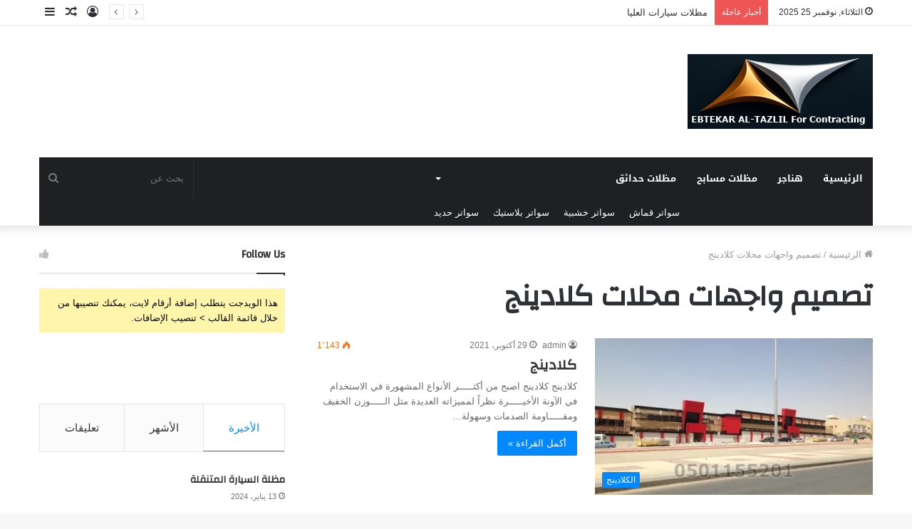

--- FILE ---
content_type: text/html; charset=UTF-8
request_url: https://eptekarsa.com/tag/%D8%AA%D8%B5%D9%85%D9%8A%D9%85-%D9%88%D8%A7%D8%AC%D9%87%D8%A7%D8%AA-%D9%85%D8%AD%D9%84%D8%A7%D8%AA-%D9%83%D9%84%D8%A7%D8%AF%D9%8A%D9%86%D8%AC/
body_size: 14300
content:
<!DOCTYPE html>
<html dir="rtl" lang="ar" class="" data-skin="light">
<head>
	<meta charset="UTF-8" />
	<link rel="profile" href="http://gmpg.org/xfn/11" />
	<meta name='robots' content='index, follow, max-image-preview:large, max-snippet:-1, max-video-preview:-1' />
	<style>img:is([sizes="auto" i], [sizes^="auto," i]) { contain-intrinsic-size: 3000px 1500px }</style>
	
	<!-- This site is optimized with the Yoast SEO plugin v26.4 - https://yoast.com/wordpress/plugins/seo/ -->
	<title>تصميم واجهات محلات كلادينج الأرشيف - مظلات سيارات ابتكار</title>
	<link rel="canonical" href="https://eptekarsa.com/tag/تصميم-واجهات-محلات-كلادينج/" />
	<meta property="og:locale" content="ar_AR" />
	<meta property="og:type" content="article" />
	<meta property="og:title" content="تصميم واجهات محلات كلادينج الأرشيف - مظلات سيارات ابتكار" />
	<meta property="og:url" content="https://eptekarsa.com/tag/تصميم-واجهات-محلات-كلادينج/" />
	<meta property="og:site_name" content="مظلات سيارات ابتكار" />
	<meta name="twitter:card" content="summary_large_image" />
	<script type="application/ld+json" class="yoast-schema-graph">{"@context":"https://schema.org","@graph":[{"@type":"CollectionPage","@id":"https://eptekarsa.com/tag/%d8%aa%d8%b5%d9%85%d9%8a%d9%85-%d9%88%d8%a7%d8%ac%d9%87%d8%a7%d8%aa-%d9%85%d8%ad%d9%84%d8%a7%d8%aa-%d9%83%d9%84%d8%a7%d8%af%d9%8a%d9%86%d8%ac/","url":"https://eptekarsa.com/tag/%d8%aa%d8%b5%d9%85%d9%8a%d9%85-%d9%88%d8%a7%d8%ac%d9%87%d8%a7%d8%aa-%d9%85%d8%ad%d9%84%d8%a7%d8%aa-%d9%83%d9%84%d8%a7%d8%af%d9%8a%d9%86%d8%ac/","name":"تصميم واجهات محلات كلادينج الأرشيف - مظلات سيارات ابتكار","isPartOf":{"@id":"https://eptekarsa.com/#website"},"primaryImageOfPage":{"@id":"https://eptekarsa.com/tag/%d8%aa%d8%b5%d9%85%d9%8a%d9%85-%d9%88%d8%a7%d8%ac%d9%87%d8%a7%d8%aa-%d9%85%d8%ad%d9%84%d8%a7%d8%aa-%d9%83%d9%84%d8%a7%d8%af%d9%8a%d9%86%d8%ac/#primaryimage"},"image":{"@id":"https://eptekarsa.com/tag/%d8%aa%d8%b5%d9%85%d9%8a%d9%85-%d9%88%d8%a7%d8%ac%d9%87%d8%a7%d8%aa-%d9%85%d8%ad%d9%84%d8%a7%d8%aa-%d9%83%d9%84%d8%a7%d8%af%d9%8a%d9%86%d8%ac/#primaryimage"},"thumbnailUrl":"https://eptekarsa.com/wp-content/uploads/2021/10/كلادينج3.webp","breadcrumb":{"@id":"https://eptekarsa.com/tag/%d8%aa%d8%b5%d9%85%d9%8a%d9%85-%d9%88%d8%a7%d8%ac%d9%87%d8%a7%d8%aa-%d9%85%d8%ad%d9%84%d8%a7%d8%aa-%d9%83%d9%84%d8%a7%d8%af%d9%8a%d9%86%d8%ac/#breadcrumb"},"inLanguage":"ar"},{"@type":"ImageObject","inLanguage":"ar","@id":"https://eptekarsa.com/tag/%d8%aa%d8%b5%d9%85%d9%8a%d9%85-%d9%88%d8%a7%d8%ac%d9%87%d8%a7%d8%aa-%d9%85%d8%ad%d9%84%d8%a7%d8%aa-%d9%83%d9%84%d8%a7%d8%af%d9%8a%d9%86%d8%ac/#primaryimage","url":"https://eptekarsa.com/wp-content/uploads/2021/10/كلادينج3.webp","contentUrl":"https://eptekarsa.com/wp-content/uploads/2021/10/كلادينج3.webp","width":650,"height":450},{"@type":"BreadcrumbList","@id":"https://eptekarsa.com/tag/%d8%aa%d8%b5%d9%85%d9%8a%d9%85-%d9%88%d8%a7%d8%ac%d9%87%d8%a7%d8%aa-%d9%85%d8%ad%d9%84%d8%a7%d8%aa-%d9%83%d9%84%d8%a7%d8%af%d9%8a%d9%86%d8%ac/#breadcrumb","itemListElement":[{"@type":"ListItem","position":1,"name":"الرئيسية","item":"https://eptekarsa.com/"},{"@type":"ListItem","position":2,"name":"تصميم واجهات محلات كلادينج"}]},{"@type":"WebSite","@id":"https://eptekarsa.com/#website","url":"https://eptekarsa.com/","name":"مظلات سيارات ابتكار","description":"","potentialAction":[{"@type":"SearchAction","target":{"@type":"EntryPoint","urlTemplate":"https://eptekarsa.com/?s={search_term_string}"},"query-input":{"@type":"PropertyValueSpecification","valueRequired":true,"valueName":"search_term_string"}}],"inLanguage":"ar"}]}</script>
	<!-- / Yoast SEO plugin. -->


<link rel='dns-prefetch' href='//fonts.googleapis.com' />
<link rel="alternate" type="application/rss+xml" title="مظلات سيارات ابتكار &laquo; الخلاصة" href="https://eptekarsa.com/feed/" />
<link rel="alternate" type="application/rss+xml" title="مظلات سيارات ابتكار &laquo; خلاصة التعليقات" href="https://eptekarsa.com/comments/feed/" />
<link rel="alternate" type="application/rss+xml" title="مظلات سيارات ابتكار &laquo; تصميم واجهات محلات كلادينج خلاصة الوسوم" href="https://eptekarsa.com/tag/%d8%aa%d8%b5%d9%85%d9%8a%d9%85-%d9%88%d8%a7%d8%ac%d9%87%d8%a7%d8%aa-%d9%85%d8%ad%d9%84%d8%a7%d8%aa-%d9%83%d9%84%d8%a7%d8%af%d9%8a%d9%86%d8%ac/feed/" />
<script type="text/javascript">
/* <![CDATA[ */
window._wpemojiSettings = {"baseUrl":"https:\/\/s.w.org\/images\/core\/emoji\/16.0.1\/72x72\/","ext":".png","svgUrl":"https:\/\/s.w.org\/images\/core\/emoji\/16.0.1\/svg\/","svgExt":".svg","source":{"concatemoji":"https:\/\/eptekarsa.com\/wp-includes\/js\/wp-emoji-release.min.js?ver=6.8.3"}};
/*! This file is auto-generated */
!function(s,n){var o,i,e;function c(e){try{var t={supportTests:e,timestamp:(new Date).valueOf()};sessionStorage.setItem(o,JSON.stringify(t))}catch(e){}}function p(e,t,n){e.clearRect(0,0,e.canvas.width,e.canvas.height),e.fillText(t,0,0);var t=new Uint32Array(e.getImageData(0,0,e.canvas.width,e.canvas.height).data),a=(e.clearRect(0,0,e.canvas.width,e.canvas.height),e.fillText(n,0,0),new Uint32Array(e.getImageData(0,0,e.canvas.width,e.canvas.height).data));return t.every(function(e,t){return e===a[t]})}function u(e,t){e.clearRect(0,0,e.canvas.width,e.canvas.height),e.fillText(t,0,0);for(var n=e.getImageData(16,16,1,1),a=0;a<n.data.length;a++)if(0!==n.data[a])return!1;return!0}function f(e,t,n,a){switch(t){case"flag":return n(e,"\ud83c\udff3\ufe0f\u200d\u26a7\ufe0f","\ud83c\udff3\ufe0f\u200b\u26a7\ufe0f")?!1:!n(e,"\ud83c\udde8\ud83c\uddf6","\ud83c\udde8\u200b\ud83c\uddf6")&&!n(e,"\ud83c\udff4\udb40\udc67\udb40\udc62\udb40\udc65\udb40\udc6e\udb40\udc67\udb40\udc7f","\ud83c\udff4\u200b\udb40\udc67\u200b\udb40\udc62\u200b\udb40\udc65\u200b\udb40\udc6e\u200b\udb40\udc67\u200b\udb40\udc7f");case"emoji":return!a(e,"\ud83e\udedf")}return!1}function g(e,t,n,a){var r="undefined"!=typeof WorkerGlobalScope&&self instanceof WorkerGlobalScope?new OffscreenCanvas(300,150):s.createElement("canvas"),o=r.getContext("2d",{willReadFrequently:!0}),i=(o.textBaseline="top",o.font="600 32px Arial",{});return e.forEach(function(e){i[e]=t(o,e,n,a)}),i}function t(e){var t=s.createElement("script");t.src=e,t.defer=!0,s.head.appendChild(t)}"undefined"!=typeof Promise&&(o="wpEmojiSettingsSupports",i=["flag","emoji"],n.supports={everything:!0,everythingExceptFlag:!0},e=new Promise(function(e){s.addEventListener("DOMContentLoaded",e,{once:!0})}),new Promise(function(t){var n=function(){try{var e=JSON.parse(sessionStorage.getItem(o));if("object"==typeof e&&"number"==typeof e.timestamp&&(new Date).valueOf()<e.timestamp+604800&&"object"==typeof e.supportTests)return e.supportTests}catch(e){}return null}();if(!n){if("undefined"!=typeof Worker&&"undefined"!=typeof OffscreenCanvas&&"undefined"!=typeof URL&&URL.createObjectURL&&"undefined"!=typeof Blob)try{var e="postMessage("+g.toString()+"("+[JSON.stringify(i),f.toString(),p.toString(),u.toString()].join(",")+"));",a=new Blob([e],{type:"text/javascript"}),r=new Worker(URL.createObjectURL(a),{name:"wpTestEmojiSupports"});return void(r.onmessage=function(e){c(n=e.data),r.terminate(),t(n)})}catch(e){}c(n=g(i,f,p,u))}t(n)}).then(function(e){for(var t in e)n.supports[t]=e[t],n.supports.everything=n.supports.everything&&n.supports[t],"flag"!==t&&(n.supports.everythingExceptFlag=n.supports.everythingExceptFlag&&n.supports[t]);n.supports.everythingExceptFlag=n.supports.everythingExceptFlag&&!n.supports.flag,n.DOMReady=!1,n.readyCallback=function(){n.DOMReady=!0}}).then(function(){return e}).then(function(){var e;n.supports.everything||(n.readyCallback(),(e=n.source||{}).concatemoji?t(e.concatemoji):e.wpemoji&&e.twemoji&&(t(e.twemoji),t(e.wpemoji)))}))}((window,document),window._wpemojiSettings);
/* ]]> */
</script>

<link rel='stylesheet' id='notosanskufiarabic-css' href='//fonts.googleapis.com/earlyaccess/notosanskufiarabic?ver=6.8.3' type='text/css' media='all' />
<style id='wp-emoji-styles-inline-css' type='text/css'>

	img.wp-smiley, img.emoji {
		display: inline !important;
		border: none !important;
		box-shadow: none !important;
		height: 1em !important;
		width: 1em !important;
		margin: 0 0.07em !important;
		vertical-align: -0.1em !important;
		background: none !important;
		padding: 0 !important;
	}
</style>
<link rel='stylesheet' id='wp-block-library-rtl-css' href='https://eptekarsa.com/wp-includes/css/dist/block-library/style-rtl.min.css?ver=6.8.3' type='text/css' media='all' />
<style id='wp-block-library-theme-inline-css' type='text/css'>
.wp-block-audio :where(figcaption){color:#555;font-size:13px;text-align:center}.is-dark-theme .wp-block-audio :where(figcaption){color:#ffffffa6}.wp-block-audio{margin:0 0 1em}.wp-block-code{border:1px solid #ccc;border-radius:4px;font-family:Menlo,Consolas,monaco,monospace;padding:.8em 1em}.wp-block-embed :where(figcaption){color:#555;font-size:13px;text-align:center}.is-dark-theme .wp-block-embed :where(figcaption){color:#ffffffa6}.wp-block-embed{margin:0 0 1em}.blocks-gallery-caption{color:#555;font-size:13px;text-align:center}.is-dark-theme .blocks-gallery-caption{color:#ffffffa6}:root :where(.wp-block-image figcaption){color:#555;font-size:13px;text-align:center}.is-dark-theme :root :where(.wp-block-image figcaption){color:#ffffffa6}.wp-block-image{margin:0 0 1em}.wp-block-pullquote{border-bottom:4px solid;border-top:4px solid;color:currentColor;margin-bottom:1.75em}.wp-block-pullquote cite,.wp-block-pullquote footer,.wp-block-pullquote__citation{color:currentColor;font-size:.8125em;font-style:normal;text-transform:uppercase}.wp-block-quote{border-left:.25em solid;margin:0 0 1.75em;padding-left:1em}.wp-block-quote cite,.wp-block-quote footer{color:currentColor;font-size:.8125em;font-style:normal;position:relative}.wp-block-quote:where(.has-text-align-right){border-left:none;border-right:.25em solid;padding-left:0;padding-right:1em}.wp-block-quote:where(.has-text-align-center){border:none;padding-left:0}.wp-block-quote.is-large,.wp-block-quote.is-style-large,.wp-block-quote:where(.is-style-plain){border:none}.wp-block-search .wp-block-search__label{font-weight:700}.wp-block-search__button{border:1px solid #ccc;padding:.375em .625em}:where(.wp-block-group.has-background){padding:1.25em 2.375em}.wp-block-separator.has-css-opacity{opacity:.4}.wp-block-separator{border:none;border-bottom:2px solid;margin-left:auto;margin-right:auto}.wp-block-separator.has-alpha-channel-opacity{opacity:1}.wp-block-separator:not(.is-style-wide):not(.is-style-dots){width:100px}.wp-block-separator.has-background:not(.is-style-dots){border-bottom:none;height:1px}.wp-block-separator.has-background:not(.is-style-wide):not(.is-style-dots){height:2px}.wp-block-table{margin:0 0 1em}.wp-block-table td,.wp-block-table th{word-break:normal}.wp-block-table :where(figcaption){color:#555;font-size:13px;text-align:center}.is-dark-theme .wp-block-table :where(figcaption){color:#ffffffa6}.wp-block-video :where(figcaption){color:#555;font-size:13px;text-align:center}.is-dark-theme .wp-block-video :where(figcaption){color:#ffffffa6}.wp-block-video{margin:0 0 1em}:root :where(.wp-block-template-part.has-background){margin-bottom:0;margin-top:0;padding:1.25em 2.375em}
</style>
<style id='classic-theme-styles-inline-css' type='text/css'>
/*! This file is auto-generated */
.wp-block-button__link{color:#fff;background-color:#32373c;border-radius:9999px;box-shadow:none;text-decoration:none;padding:calc(.667em + 2px) calc(1.333em + 2px);font-size:1.125em}.wp-block-file__button{background:#32373c;color:#fff;text-decoration:none}
</style>
<style id='global-styles-inline-css' type='text/css'>
:root{--wp--preset--aspect-ratio--square: 1;--wp--preset--aspect-ratio--4-3: 4/3;--wp--preset--aspect-ratio--3-4: 3/4;--wp--preset--aspect-ratio--3-2: 3/2;--wp--preset--aspect-ratio--2-3: 2/3;--wp--preset--aspect-ratio--16-9: 16/9;--wp--preset--aspect-ratio--9-16: 9/16;--wp--preset--color--black: #000000;--wp--preset--color--cyan-bluish-gray: #abb8c3;--wp--preset--color--white: #ffffff;--wp--preset--color--pale-pink: #f78da7;--wp--preset--color--vivid-red: #cf2e2e;--wp--preset--color--luminous-vivid-orange: #ff6900;--wp--preset--color--luminous-vivid-amber: #fcb900;--wp--preset--color--light-green-cyan: #7bdcb5;--wp--preset--color--vivid-green-cyan: #00d084;--wp--preset--color--pale-cyan-blue: #8ed1fc;--wp--preset--color--vivid-cyan-blue: #0693e3;--wp--preset--color--vivid-purple: #9b51e0;--wp--preset--gradient--vivid-cyan-blue-to-vivid-purple: linear-gradient(135deg,rgba(6,147,227,1) 0%,rgb(155,81,224) 100%);--wp--preset--gradient--light-green-cyan-to-vivid-green-cyan: linear-gradient(135deg,rgb(122,220,180) 0%,rgb(0,208,130) 100%);--wp--preset--gradient--luminous-vivid-amber-to-luminous-vivid-orange: linear-gradient(135deg,rgba(252,185,0,1) 0%,rgba(255,105,0,1) 100%);--wp--preset--gradient--luminous-vivid-orange-to-vivid-red: linear-gradient(135deg,rgba(255,105,0,1) 0%,rgb(207,46,46) 100%);--wp--preset--gradient--very-light-gray-to-cyan-bluish-gray: linear-gradient(135deg,rgb(238,238,238) 0%,rgb(169,184,195) 100%);--wp--preset--gradient--cool-to-warm-spectrum: linear-gradient(135deg,rgb(74,234,220) 0%,rgb(151,120,209) 20%,rgb(207,42,186) 40%,rgb(238,44,130) 60%,rgb(251,105,98) 80%,rgb(254,248,76) 100%);--wp--preset--gradient--blush-light-purple: linear-gradient(135deg,rgb(255,206,236) 0%,rgb(152,150,240) 100%);--wp--preset--gradient--blush-bordeaux: linear-gradient(135deg,rgb(254,205,165) 0%,rgb(254,45,45) 50%,rgb(107,0,62) 100%);--wp--preset--gradient--luminous-dusk: linear-gradient(135deg,rgb(255,203,112) 0%,rgb(199,81,192) 50%,rgb(65,88,208) 100%);--wp--preset--gradient--pale-ocean: linear-gradient(135deg,rgb(255,245,203) 0%,rgb(182,227,212) 50%,rgb(51,167,181) 100%);--wp--preset--gradient--electric-grass: linear-gradient(135deg,rgb(202,248,128) 0%,rgb(113,206,126) 100%);--wp--preset--gradient--midnight: linear-gradient(135deg,rgb(2,3,129) 0%,rgb(40,116,252) 100%);--wp--preset--font-size--small: 13px;--wp--preset--font-size--medium: 20px;--wp--preset--font-size--large: 36px;--wp--preset--font-size--x-large: 42px;--wp--preset--spacing--20: 0.44rem;--wp--preset--spacing--30: 0.67rem;--wp--preset--spacing--40: 1rem;--wp--preset--spacing--50: 1.5rem;--wp--preset--spacing--60: 2.25rem;--wp--preset--spacing--70: 3.38rem;--wp--preset--spacing--80: 5.06rem;--wp--preset--shadow--natural: 6px 6px 9px rgba(0, 0, 0, 0.2);--wp--preset--shadow--deep: 12px 12px 50px rgba(0, 0, 0, 0.4);--wp--preset--shadow--sharp: 6px 6px 0px rgba(0, 0, 0, 0.2);--wp--preset--shadow--outlined: 6px 6px 0px -3px rgba(255, 255, 255, 1), 6px 6px rgba(0, 0, 0, 1);--wp--preset--shadow--crisp: 6px 6px 0px rgba(0, 0, 0, 1);}:where(.is-layout-flex){gap: 0.5em;}:where(.is-layout-grid){gap: 0.5em;}body .is-layout-flex{display: flex;}.is-layout-flex{flex-wrap: wrap;align-items: center;}.is-layout-flex > :is(*, div){margin: 0;}body .is-layout-grid{display: grid;}.is-layout-grid > :is(*, div){margin: 0;}:where(.wp-block-columns.is-layout-flex){gap: 2em;}:where(.wp-block-columns.is-layout-grid){gap: 2em;}:where(.wp-block-post-template.is-layout-flex){gap: 1.25em;}:where(.wp-block-post-template.is-layout-grid){gap: 1.25em;}.has-black-color{color: var(--wp--preset--color--black) !important;}.has-cyan-bluish-gray-color{color: var(--wp--preset--color--cyan-bluish-gray) !important;}.has-white-color{color: var(--wp--preset--color--white) !important;}.has-pale-pink-color{color: var(--wp--preset--color--pale-pink) !important;}.has-vivid-red-color{color: var(--wp--preset--color--vivid-red) !important;}.has-luminous-vivid-orange-color{color: var(--wp--preset--color--luminous-vivid-orange) !important;}.has-luminous-vivid-amber-color{color: var(--wp--preset--color--luminous-vivid-amber) !important;}.has-light-green-cyan-color{color: var(--wp--preset--color--light-green-cyan) !important;}.has-vivid-green-cyan-color{color: var(--wp--preset--color--vivid-green-cyan) !important;}.has-pale-cyan-blue-color{color: var(--wp--preset--color--pale-cyan-blue) !important;}.has-vivid-cyan-blue-color{color: var(--wp--preset--color--vivid-cyan-blue) !important;}.has-vivid-purple-color{color: var(--wp--preset--color--vivid-purple) !important;}.has-black-background-color{background-color: var(--wp--preset--color--black) !important;}.has-cyan-bluish-gray-background-color{background-color: var(--wp--preset--color--cyan-bluish-gray) !important;}.has-white-background-color{background-color: var(--wp--preset--color--white) !important;}.has-pale-pink-background-color{background-color: var(--wp--preset--color--pale-pink) !important;}.has-vivid-red-background-color{background-color: var(--wp--preset--color--vivid-red) !important;}.has-luminous-vivid-orange-background-color{background-color: var(--wp--preset--color--luminous-vivid-orange) !important;}.has-luminous-vivid-amber-background-color{background-color: var(--wp--preset--color--luminous-vivid-amber) !important;}.has-light-green-cyan-background-color{background-color: var(--wp--preset--color--light-green-cyan) !important;}.has-vivid-green-cyan-background-color{background-color: var(--wp--preset--color--vivid-green-cyan) !important;}.has-pale-cyan-blue-background-color{background-color: var(--wp--preset--color--pale-cyan-blue) !important;}.has-vivid-cyan-blue-background-color{background-color: var(--wp--preset--color--vivid-cyan-blue) !important;}.has-vivid-purple-background-color{background-color: var(--wp--preset--color--vivid-purple) !important;}.has-black-border-color{border-color: var(--wp--preset--color--black) !important;}.has-cyan-bluish-gray-border-color{border-color: var(--wp--preset--color--cyan-bluish-gray) !important;}.has-white-border-color{border-color: var(--wp--preset--color--white) !important;}.has-pale-pink-border-color{border-color: var(--wp--preset--color--pale-pink) !important;}.has-vivid-red-border-color{border-color: var(--wp--preset--color--vivid-red) !important;}.has-luminous-vivid-orange-border-color{border-color: var(--wp--preset--color--luminous-vivid-orange) !important;}.has-luminous-vivid-amber-border-color{border-color: var(--wp--preset--color--luminous-vivid-amber) !important;}.has-light-green-cyan-border-color{border-color: var(--wp--preset--color--light-green-cyan) !important;}.has-vivid-green-cyan-border-color{border-color: var(--wp--preset--color--vivid-green-cyan) !important;}.has-pale-cyan-blue-border-color{border-color: var(--wp--preset--color--pale-cyan-blue) !important;}.has-vivid-cyan-blue-border-color{border-color: var(--wp--preset--color--vivid-cyan-blue) !important;}.has-vivid-purple-border-color{border-color: var(--wp--preset--color--vivid-purple) !important;}.has-vivid-cyan-blue-to-vivid-purple-gradient-background{background: var(--wp--preset--gradient--vivid-cyan-blue-to-vivid-purple) !important;}.has-light-green-cyan-to-vivid-green-cyan-gradient-background{background: var(--wp--preset--gradient--light-green-cyan-to-vivid-green-cyan) !important;}.has-luminous-vivid-amber-to-luminous-vivid-orange-gradient-background{background: var(--wp--preset--gradient--luminous-vivid-amber-to-luminous-vivid-orange) !important;}.has-luminous-vivid-orange-to-vivid-red-gradient-background{background: var(--wp--preset--gradient--luminous-vivid-orange-to-vivid-red) !important;}.has-very-light-gray-to-cyan-bluish-gray-gradient-background{background: var(--wp--preset--gradient--very-light-gray-to-cyan-bluish-gray) !important;}.has-cool-to-warm-spectrum-gradient-background{background: var(--wp--preset--gradient--cool-to-warm-spectrum) !important;}.has-blush-light-purple-gradient-background{background: var(--wp--preset--gradient--blush-light-purple) !important;}.has-blush-bordeaux-gradient-background{background: var(--wp--preset--gradient--blush-bordeaux) !important;}.has-luminous-dusk-gradient-background{background: var(--wp--preset--gradient--luminous-dusk) !important;}.has-pale-ocean-gradient-background{background: var(--wp--preset--gradient--pale-ocean) !important;}.has-electric-grass-gradient-background{background: var(--wp--preset--gradient--electric-grass) !important;}.has-midnight-gradient-background{background: var(--wp--preset--gradient--midnight) !important;}.has-small-font-size{font-size: var(--wp--preset--font-size--small) !important;}.has-medium-font-size{font-size: var(--wp--preset--font-size--medium) !important;}.has-large-font-size{font-size: var(--wp--preset--font-size--large) !important;}.has-x-large-font-size{font-size: var(--wp--preset--font-size--x-large) !important;}
:where(.wp-block-post-template.is-layout-flex){gap: 1.25em;}:where(.wp-block-post-template.is-layout-grid){gap: 1.25em;}
:where(.wp-block-columns.is-layout-flex){gap: 2em;}:where(.wp-block-columns.is-layout-grid){gap: 2em;}
:root :where(.wp-block-pullquote){font-size: 1.5em;line-height: 1.6;}
</style>
<link rel='stylesheet' id='tie-css-base-css' href='https://eptekarsa.com/wp-content/themes/jannah/assets/css/base.min.css?ver=5.1.0' type='text/css' media='all' />
<link rel='stylesheet' id='tie-css-styles-css' href='https://eptekarsa.com/wp-content/themes/jannah/assets/css/style.min.css?ver=5.1.0' type='text/css' media='all' />
<link rel='stylesheet' id='tie-css-widgets-css' href='https://eptekarsa.com/wp-content/themes/jannah/assets/css/widgets.min.css?ver=5.1.0' type='text/css' media='all' />
<link rel='stylesheet' id='tie-css-helpers-css' href='https://eptekarsa.com/wp-content/themes/jannah/assets/css/helpers.min.css?ver=5.1.0' type='text/css' media='all' />
<link rel='stylesheet' id='tie-fontawesome5-css' href='https://eptekarsa.com/wp-content/themes/jannah/assets/css/fontawesome.css?ver=5.1.0' type='text/css' media='all' />
<link rel='stylesheet' id='tie-css-ilightbox-css' href='https://eptekarsa.com/wp-content/themes/jannah/assets/ilightbox/dark-skin/skin.css?ver=5.1.0' type='text/css' media='all' />
<style id='tie-css-ilightbox-inline-css' type='text/css'>
.wf-active .logo-text,.wf-active h1,.wf-active h2,.wf-active h3,.wf-active h4,.wf-active h5,.wf-active h6,.wf-active .the-subtitle{font-family: 'Changa';}#main-nav .main-menu > ul > li > a{font-family: Noto Sans Kufi Arabic;}.tie-cat-273,.tie-cat-item-273 > span{background-color:#e67e22 !important;color:#FFFFFF !important;}.tie-cat-273:after{border-top-color:#e67e22 !important;}.tie-cat-273:hover{background-color:#c86004 !important;}.tie-cat-273:hover:after{border-top-color:#c86004 !important;}.tie-cat-280,.tie-cat-item-280 > span{background-color:#2ecc71 !important;color:#FFFFFF !important;}.tie-cat-280:after{border-top-color:#2ecc71 !important;}.tie-cat-280:hover{background-color:#10ae53 !important;}.tie-cat-280:hover:after{border-top-color:#10ae53 !important;}.tie-cat-284,.tie-cat-item-284 > span{background-color:#9b59b6 !important;color:#FFFFFF !important;}.tie-cat-284:after{border-top-color:#9b59b6 !important;}.tie-cat-284:hover{background-color:#7d3b98 !important;}.tie-cat-284:hover:after{border-top-color:#7d3b98 !important;}.tie-cat-285,.tie-cat-item-285 > span{background-color:#34495e !important;color:#FFFFFF !important;}.tie-cat-285:after{border-top-color:#34495e !important;}.tie-cat-285:hover{background-color:#162b40 !important;}.tie-cat-285:hover:after{border-top-color:#162b40 !important;}.tie-cat-286,.tie-cat-item-286 > span{background-color:#795548 !important;color:#FFFFFF !important;}.tie-cat-286:after{border-top-color:#795548 !important;}.tie-cat-286:hover{background-color:#5b372a !important;}.tie-cat-286:hover:after{border-top-color:#5b372a !important;}.tie-cat-288,.tie-cat-item-288 > span{background-color:#4CAF50 !important;color:#FFFFFF !important;}.tie-cat-288:after{border-top-color:#4CAF50 !important;}.tie-cat-288:hover{background-color:#2e9132 !important;}.tie-cat-288:hover:after{border-top-color:#2e9132 !important;}
</style>
<script type="text/javascript" src="https://eptekarsa.com/wp-includes/js/jquery/jquery.min.js?ver=3.7.1" id="jquery-core-js"></script>
<script type="text/javascript" src="https://eptekarsa.com/wp-includes/js/jquery/jquery-migrate.min.js?ver=3.4.1" id="jquery-migrate-js"></script>
<link rel="https://api.w.org/" href="https://eptekarsa.com/wp-json/" /><link rel="alternate" title="JSON" type="application/json" href="https://eptekarsa.com/wp-json/wp/v2/tags/17" /><link rel="EditURI" type="application/rsd+xml" title="RSD" href="https://eptekarsa.com/xmlrpc.php?rsd" />
<link rel="stylesheet" href="https://eptekarsa.com/wp-content/themes/jannah/rtl.css" type="text/css" media="screen" /><meta name="generator" content="WordPress 6.8.3" />
<meta http-equiv="X-UA-Compatible" content="IE=edge">
<meta name="theme-color" content="#0088ff" /><meta name="viewport" content="width=device-width, initial-scale=1.0" /><link rel="icon" href="https://eptekarsa.com/wp-content/uploads/2025/04/cropped-شعار-صغير-32x32.png" sizes="32x32" />
<link rel="icon" href="https://eptekarsa.com/wp-content/uploads/2025/04/cropped-شعار-صغير-192x192.png" sizes="192x192" />
<link rel="apple-touch-icon" href="https://eptekarsa.com/wp-content/uploads/2025/04/cropped-شعار-صغير-180x180.png" />
<meta name="msapplication-TileImage" content="https://eptekarsa.com/wp-content/uploads/2025/04/cropped-شعار-صغير-270x270.png" />
</head>

<body id="tie-body" class="rtl archive tag tag-17 wp-theme-jannah wrapper-has-shadow block-head-1 magazine2 is-thumb-overlay-disabled is-desktop is-header-layout-3 sidebar-left has-sidebar">



<div class="background-overlay">

	<div id="tie-container" class="site tie-container">

		
		<div id="tie-wrapper">

			
<header id="theme-header" class="theme-header header-layout-3 main-nav-dark main-nav-default-dark main-nav-below main-nav-boxed no-stream-item top-nav-active top-nav-light top-nav-default-light top-nav-above has-shadow has-normal-width-logo mobile-header-default">
	
<nav id="top-nav"  class="has-date-breaking-components top-nav header-nav has-breaking-news" aria-label="الشريط العلوي">
	<div class="container">
		<div class="topbar-wrapper">

			
					<div class="topbar-today-date tie-icon">
						الثلاثاء, نوفمبر 25 2025					</div>
					
			<div class="tie-alignleft">
				
<div class="breaking controls-is-active">

	<span class="breaking-title">
		<span class="tie-icon-bolt breaking-icon" aria-hidden="true"></span>
		<span class="breaking-title-text">أخبار عاجلة</span>
	</span>

	<ul id="breaking-news-in-header" class="breaking-news" data-type="reveal" data-arrows="true">

		
							<li class="news-item">
								<a href="https://eptekarsa.com/%d9%85%d8%b8%d9%84%d8%a9-%d8%a7%d9%84%d8%b3%d9%8a%d8%a7%d8%b1%d8%a9-%d8%a7%d9%84%d9%85%d8%aa%d9%86%d9%82%d9%84%d8%a9/">مظلة السيارة المتنقلة</a>
							</li>

							
							<li class="news-item">
								<a href="https://eptekarsa.com/%d9%85%d8%b8%d9%84%d8%a7%d8%aa-%d9%88%d8%b3%d9%88%d8%a7%d8%aa%d8%b1-%d8%a7%d8%a8%d8%aa%d9%83%d8%a7%d8%b1-%d8%a7%d9%84%d8%aa%d8%b8%d9%84%d9%8a%d9%84/">مظلات وسواتر ابتكار التظليل</a>
							</li>

							
							<li class="news-item">
								<a href="https://eptekarsa.com/%d8%aa%d8%b1%d9%83%d9%8a%d8%a8-%d9%85%d8%b8%d9%84%d8%a7%d8%aa-%d8%b3%d9%8a%d8%a7%d8%b1%d8%a7%d8%aa/">تركيب مظلات سيارات</a>
							</li>

							
							<li class="news-item">
								<a href="https://eptekarsa.com/%d9%85%d8%b8%d9%84%d8%a7%d8%aa-%d8%b3%d9%8a%d8%a7%d8%b1%d8%a7%d8%aa-%d8%a7%d9%84%d8%b9%d9%84%d9%8a%d8%a7/">مظلات سيارات العليا</a>
							</li>

							
							<li class="news-item">
								<a href="https://eptekarsa.com/%d9%85%d8%b8%d9%84%d8%a7%d8%aa-%d8%ae%d8%a7%d8%b1%d8%ac%d9%8a%d8%a9/">مظلات خارجية</a>
							</li>

							
							<li class="news-item">
								<a href="https://eptekarsa.com/%d8%b4%d8%a8%d9%88%d9%83/">شبوك</a>
							</li>

							
							<li class="news-item">
								<a href="https://eptekarsa.com/%d9%85%d8%b8%d9%84%d8%a7%d8%aa-%d8%ac%d9%84%d8%af-%d8%a8%d9%8a-%d9%81%d9%8a-%d8%b3%d9%8a/">مظلات جلد بي في سي</a>
							</li>

							
							<li class="news-item">
								<a href="https://eptekarsa.com/%d8%a8%d8%b1%d8%ac%d9%88%d9%84%d8%a7%d8%aa-%d8%ae%d8%b4%d8%a8%d9%8a%d8%a9/">برجولات خشبية</a>
							</li>

							
							<li class="news-item">
								<a href="https://eptekarsa.com/%d9%85%d8%b8%d9%84%d8%a7%d8%aa-%d9%85%d8%af%d8%a7%d8%b1%d8%b3/">مظلات مدارس</a>
							</li>

							
							<li class="news-item">
								<a href="https://eptekarsa.com/%d9%85%d8%b8%d9%84%d8%a7%d8%aa-%d9%85%d9%88%d8%a7%d9%82%d9%81-%d8%b3%d9%8a%d8%a7%d8%b1%d8%a7%d8%aa/">مظلات مواقف سيارات</a>
							</li>

							
	</ul>
</div><!-- #breaking /-->
			</div><!-- .tie-alignleft /-->

			<div class="tie-alignright">
				<ul class="components">	<li class="side-aside-nav-icon menu-item custom-menu-link">
		<a href="#">
			<span class="tie-icon-navicon" aria-hidden="true"></span>
			<span class="screen-reader-text">إضافة عمود جانبي</span>
		</a>
	</li>
		<li class="random-post-icon menu-item custom-menu-link">
		<a href="/tag/%D8%AA%D8%B5%D9%85%D9%8A%D9%85-%D9%88%D8%A7%D8%AC%D9%87%D8%A7%D8%AA-%D9%85%D8%AD%D9%84%D8%A7%D8%AA-%D9%83%D9%84%D8%A7%D8%AF%D9%8A%D9%86%D8%AC/?random-post=1" class="random-post" title="مقال عشوائي" rel="nofollow">
			<span class="tie-icon-random" aria-hidden="true"></span>
			<span class="screen-reader-text">مقال عشوائي</span>
		</a>
	</li>
	
	
		<li class=" popup-login-icon menu-item custom-menu-link">
			<a href="#" class="lgoin-btn tie-popup-trigger">
				<span class="tie-icon-author" aria-hidden="true"></span>
				<span class="screen-reader-text">تسجيل الدخول</span>			</a>
		</li>

			</ul><!-- Components -->			</div><!-- .tie-alignright /-->

		</div><!-- .topbar-wrapper /-->
	</div><!-- .container /-->
</nav><!-- #top-nav /-->

<div class="container header-container">
	<div class="tie-row logo-row">

		
		<div class="logo-wrapper">
			<div class="tie-col-md-4 logo-container clearfix">
				<div id="mobile-header-components-area_1" class="mobile-header-components"><ul class="components"><li class="mobile-component_menu custom-menu-link"><a href="#" id="mobile-menu-icon" class=""><span class="tie-mobile-menu-icon nav-icon is-layout-1"></span><span class="screen-reader-text">القائمة</span></a></li></ul></div>
		<div id="logo" class="image-logo" >

			
			<a title="مظلات سيارات ابتكار" href="https://eptekarsa.com/">
				
				<picture class="tie-logo-default tie-logo-picture">
					<source class="tie-logo-source-default tie-logo-source" srcset="https://eptekarsa.com/wp-content/uploads/2025/04/edited_logo_with_text5.png">
					<img class="tie-logo-img-default tie-logo-img" src="https://eptekarsa.com/wp-content/uploads/2025/04/edited_logo_with_text5.png" alt="مظلات سيارات ابتكار" width="260" height="105" style="max-height:105px; width: auto;" />
				</picture>
						</a>

			
		</div><!-- #logo /-->

		<div id="mobile-header-components-area_2" class="mobile-header-components"><ul class="components"><li class="mobile-component_search custom-menu-link">
				<a href="#" class="tie-search-trigger-mobile">
					<span class="tie-icon-search tie-search-icon" aria-hidden="true"></span>
					<span class="screen-reader-text">بحث عن</span>
				</a>
			</li></ul></div>			</div><!-- .tie-col /-->
		</div><!-- .logo-wrapper /-->

		
	</div><!-- .tie-row /-->
</div><!-- .container /-->

<div class="main-nav-wrapper">
	<nav id="main-nav" data-skin="search-in-main-nav" class="main-nav header-nav live-search-parent"  aria-label="القائمة الرئيسية">
		<div class="container">

			<div class="main-menu-wrapper">

				
				<div id="menu-components-wrap">

					
					<div class="main-menu main-menu-wrap tie-alignleft">
						<div id="main-nav-menu" class="main-menu header-menu"><ul id="menu-%d8%a7%d9%84%d9%88%d8%b3%d9%88%d9%85" class="menu" role="menubar"><li id="menu-item-658" class="menu-item menu-item-type-post_type menu-item-object-post menu-item-658"><a href="https://eptekarsa.com/%d9%85%d8%b8%d9%84%d8%a7%d8%aa-%d8%a7%d9%84%d8%b3%d9%8a%d8%a7%d8%b1%d8%a7%d8%aa/">الرئيسية</a></li>
<li id="menu-item-655" class="menu-item menu-item-type-post_type menu-item-object-post menu-item-655"><a href="https://eptekarsa.com/%d9%87%d9%86%d8%a7%d8%ac%d8%b1/">هناجر</a></li>
<li id="menu-item-657" class="menu-item menu-item-type-post_type menu-item-object-post menu-item-657"><a href="https://eptekarsa.com/%d9%85%d8%b8%d9%84%d8%a7%d8%aa-%d9%85%d8%b3%d8%a7%d8%a8%d8%ad/">مظلات مسابح</a></li>
<li id="menu-item-659" class="menu-item menu-item-type-post_type menu-item-object-post menu-item-has-children menu-item-659"><a href="https://eptekarsa.com/%d9%85%d8%b8%d9%84%d8%a7%d8%aa-%d8%ad%d8%af%d8%a7%d8%a6%d9%82/">مظلات حدائق</a>
<ul class="sub-menu">
	<li id="menu-item-660" class="menu-item menu-item-type-post_type menu-item-object-post menu-item-660"><a href="https://eptekarsa.com/%d8%b3%d9%88%d8%a7%d8%aa%d8%b1-%d9%82%d9%85%d8%a7%d8%b4/">سواتر قماش</a></li>
	<li id="menu-item-654" class="menu-item menu-item-type-post_type menu-item-object-post menu-item-654"><a href="https://eptekarsa.com/%d8%b3%d9%88%d8%a7%d8%aa%d8%b1-%d8%ae%d8%b4%d8%a8%d9%8a%d8%a9/">سواتر خشبية</a></li>
	<li id="menu-item-661" class="menu-item menu-item-type-post_type menu-item-object-post menu-item-661"><a href="https://eptekarsa.com/%d8%b3%d9%88%d8%a7%d8%aa%d8%b1-%d8%a8%d9%84%d8%a7%d8%b3%d8%aa%d9%8a%d9%83/">سواتر بلاستيك</a></li>
	<li id="menu-item-662" class="menu-item menu-item-type-post_type menu-item-object-post menu-item-662"><a href="https://eptekarsa.com/%d8%b3%d9%88%d8%a7%d8%aa%d8%b1-%d8%ad%d8%af%d9%8a%d8%af/">سواتر حديد</a></li>
</ul>
</li>
</ul></div>					</div><!-- .main-menu.tie-alignleft /-->

					<ul class="components">		<li class="search-bar menu-item custom-menu-link" aria-label="بحث">
			<form method="get" id="search" action="https://eptekarsa.com/">
				<input id="search-input" class="is-ajax-search"  inputmode="search" type="text" name="s" title="بحث عن" placeholder="بحث عن" />
				<button id="search-submit" type="submit">
					<span class="tie-icon-search tie-search-icon" aria-hidden="true"></span>
					<span class="screen-reader-text">بحث عن</span>
				</button>
			</form>
		</li>
		</ul><!-- Components -->
				</div><!-- #menu-components-wrap /-->
			</div><!-- .main-menu-wrapper /-->
		</div><!-- .container /-->
	</nav><!-- #main-nav /-->
</div><!-- .main-nav-wrapper /-->

</header>

<div id="content" class="site-content container"><div id="main-content-row" class="tie-row main-content-row">
	<div class="main-content tie-col-md-8 tie-col-xs-12" role="main">

		

			<header class="entry-header-outer container-wrapper">
				<nav id="breadcrumb"><a href="https://eptekarsa.com/"><span class="tie-icon-home" aria-hidden="true"></span> الرئيسية</a><em class="delimiter">/</em><span class="current">تصميم واجهات محلات كلادينج</span></nav><script type="application/ld+json">{"@context":"http:\/\/schema.org","@type":"BreadcrumbList","@id":"#Breadcrumb","itemListElement":[{"@type":"ListItem","position":1,"item":{"name":"\u0627\u0644\u0631\u0626\u064a\u0633\u064a\u0629","@id":"https:\/\/eptekarsa.com\/"}}]}</script><h1 class="page-title">تصميم واجهات محلات كلادينج</h1>			</header><!-- .entry-header-outer /-->

			
		<div class="mag-box wide-post-box">
			<div class="container-wrapper">
				<div class="mag-box-container clearfix">
					<ul id="posts-container" data-layout="default" data-settings="{'uncropped_image':'jannah-image-post','category_meta':true,'post_meta':true,'excerpt':'true','excerpt_length':'20','read_more':'true','read_more_text':false,'media_overlay':true,'title_length':0,'is_full':false,'is_category':false}" class="posts-items">
<li class="post-item  post-21 post type-post status-publish format-standard has-post-thumbnail category-2 tag-15 tag-7 tag-36 tag-34 tag-30 tag-20 tag-38 tag-8 tag-9 tag-23 tag-13 tag-31 tag-16 tag-27 tag-17 tag-39 tag-18 tag-21 tag-25 tag-6 tag----2021 tag-40 tag-41 tag-5 tag-32 tag-14 tag-43 tag-37 tag-35 tag-42 tag-29 tag-33 tag-4 tag-19 tag-24 tag-22 tag-26 tag-10 tag-12 tag-11 tie-standard">

	
			<a aria-label="كلادينج" href="https://eptekarsa.com/%d9%83%d9%84%d8%a7%d8%af%d9%8a%d9%86%d8%ac/" class="post-thumb"><span class="post-cat-wrap"><span class="post-cat tie-cat-2">الكلادينج</span></span><img width="390" height="220" src="https://eptekarsa.com/wp-content/uploads/2021/10/كلادينج3-390x220.webp" class="attachment-jannah-image-large size-jannah-image-large wp-post-image" alt="" decoding="async" fetchpriority="high" /></a>
	<div class="post-details">

		<div class="post-meta clearfix"><span class="author-meta single-author no-avatars"><span class="meta-item meta-author-wrapper"><span class="meta-author"><a href="https://eptekarsa.com/author/admin/" class="author-name tie-icon" title="admin">admin</a></span></span></span><span class="date meta-item tie-icon">29 أكتوبر، 2021</span><div class="tie-alignright"><span class="meta-views meta-item warm"><span class="tie-icon-fire" aria-hidden="true"></span> 1٬143 </span></div></div><!-- .post-meta -->
		<h2 class="post-title"><a href="https://eptekarsa.com/%d9%83%d9%84%d8%a7%d8%af%d9%8a%d9%86%d8%ac/">كلادينج</a></h2>

						<p class="post-excerpt">كلادينج كلادينج اصبح من أكثـــــر الأنواع المشهورة في الاستخدام في الآونة الأخيـــــرة نظراً لمميزاته العديدة مثل الـــــوزن الخفيف ومقـــــاومة الصدمات وسهولة&hellip;</p>
				<a class="more-link button" href="https://eptekarsa.com/%d9%83%d9%84%d8%a7%d8%af%d9%8a%d9%86%d8%ac/">أكمل القراءة &raquo;</a>	</div>
</li>

					</ul><!-- #posts-container /-->
					<div class="clearfix"></div>
				</div><!-- .mag-box-container /-->
			</div><!-- .container-wrapper /-->
		</div><!-- .mag-box /-->
	
	</div><!-- .main-content /-->


	<aside class="sidebar tie-col-md-4 tie-col-xs-12 normal-side is-sticky" aria-label="القائمة الجانبية الرئيسية">
		<div class="theiaStickySidebar">
			<div id="social-statistics-1" class="container-wrapper widget social-statistics-widget"><div class="widget-title the-global-title"><div class="the-subtitle">Follow Us<span class="widget-title-icon tie-icon"></span></div></div>			<ul class="solid-social-icons fullwidth-stats-icons transparent-icons">
				<span class="theme-notice">هذا الويدجت يتطلب إضافة أرقام لايت، يمكنك تنصيبها من خلال قائمة القالب &gt; تنصيب الإضافات.</span>			</ul>
			<div class="clearfix"></div></div><!-- .widget /--><div id="stream-item-widget-1" class="widget stream-item-widget widget-content-only"><div class="stream-item-widget-content"><a href="#" target="_blank" rel="nofollow noopener"><img class="widget-ad-image" src="https://placehold.it/336x280" width="336" height="280" alt=""></a></div></div>
			<div class="container-wrapper tabs-container-wrapper tabs-container-3">
				<div class="widget tabs-widget">
					<div class="widget-container">
						<div class="tabs-widget">
							<div class="tabs-wrapper">

								<ul class="tabs">
									<li><a href="#widget_tabs-1-recent">الأخيرة</a></li><li><a href="#widget_tabs-1-popular">الأشهر</a></li><li><a href="#widget_tabs-1-comments">تعليقات</a></li>								</ul><!-- ul.tabs-menu /-->

								
											<div id="widget_tabs-1-recent" class="tab-content tab-content-recent">
												<ul class="tab-content-elements">
													
<li class="widget-single-post-item widget-post-list tie-standard">

	
	<div class="post-widget-body no-small-thumbs">
		<h3 class="post-title"><a href="https://eptekarsa.com/%d9%85%d8%b8%d9%84%d8%a9-%d8%a7%d9%84%d8%b3%d9%8a%d8%a7%d8%b1%d8%a9-%d8%a7%d9%84%d9%85%d8%aa%d9%86%d9%82%d9%84%d8%a9/">مظلة السيارة المتنقلة</a></h3>

		<div class="post-meta">
			<span class="date meta-item tie-icon">13 يناير، 2024</span>		</div>
	</div>
</li>

<li class="widget-single-post-item widget-post-list tie-standard">

			<div class="post-widget-thumbnail">

			
			<a aria-label="مظلات وسواتر ابتكار التظليل" href="https://eptekarsa.com/%d9%85%d8%b8%d9%84%d8%a7%d8%aa-%d9%88%d8%b3%d9%88%d8%a7%d8%aa%d8%b1-%d8%a7%d8%a8%d8%aa%d9%83%d8%a7%d8%b1-%d8%a7%d9%84%d8%aa%d8%b8%d9%84%d9%8a%d9%84/" class="post-thumb"><img width="220" height="150" src="https://eptekarsa.com/wp-content/uploads/2023/06/FaDcyyJWQAEcUps-220x150.jpg" class="attachment-jannah-image-small size-jannah-image-small tie-small-image wp-post-image" alt="" decoding="async" loading="lazy" /></a>		</div><!-- post-alignleft /-->
	
	<div class="post-widget-body ">
		<h3 class="post-title"><a href="https://eptekarsa.com/%d9%85%d8%b8%d9%84%d8%a7%d8%aa-%d9%88%d8%b3%d9%88%d8%a7%d8%aa%d8%b1-%d8%a7%d8%a8%d8%aa%d9%83%d8%a7%d8%b1-%d8%a7%d9%84%d8%aa%d8%b8%d9%84%d9%8a%d9%84/">مظلات وسواتر ابتكار التظليل</a></h3>

		<div class="post-meta">
			<span class="date meta-item tie-icon">15 يونيو، 2023</span>		</div>
	</div>
</li>

<li class="widget-single-post-item widget-post-list tie-standard">

			<div class="post-widget-thumbnail">

			
			<a aria-label="تركيب مظلات سيارات" href="https://eptekarsa.com/%d8%aa%d8%b1%d9%83%d9%8a%d8%a8-%d9%85%d8%b8%d9%84%d8%a7%d8%aa-%d8%b3%d9%8a%d8%a7%d8%b1%d8%a7%d8%aa/" class="post-thumb"><img width="220" height="150" src="https://eptekarsa.com/wp-content/uploads/2022/10/مظلات-حوش-قماش1-220x150.jpg" class="attachment-jannah-image-small size-jannah-image-small tie-small-image wp-post-image" alt="" decoding="async" loading="lazy" /></a>		</div><!-- post-alignleft /-->
	
	<div class="post-widget-body ">
		<h3 class="post-title"><a href="https://eptekarsa.com/%d8%aa%d8%b1%d9%83%d9%8a%d8%a8-%d9%85%d8%b8%d9%84%d8%a7%d8%aa-%d8%b3%d9%8a%d8%a7%d8%b1%d8%a7%d8%aa/">تركيب مظلات سيارات</a></h3>

		<div class="post-meta">
			<span class="date meta-item tie-icon">12 أكتوبر، 2022</span>		</div>
	</div>
</li>

<li class="widget-single-post-item widget-post-list tie-standard">

			<div class="post-widget-thumbnail">

			
			<a aria-label="مظلات سيارات العليا" href="https://eptekarsa.com/%d9%85%d8%b8%d9%84%d8%a7%d8%aa-%d8%b3%d9%8a%d8%a7%d8%b1%d8%a7%d8%aa-%d8%a7%d9%84%d8%b9%d9%84%d9%8a%d8%a7/" class="post-thumb"><img width="220" height="150" src="https://eptekarsa.com/wp-content/uploads/2022/10/مظلات8-220x150.jpg" class="attachment-jannah-image-small size-jannah-image-small tie-small-image wp-post-image" alt="" decoding="async" loading="lazy" /></a>		</div><!-- post-alignleft /-->
	
	<div class="post-widget-body ">
		<h3 class="post-title"><a href="https://eptekarsa.com/%d9%85%d8%b8%d9%84%d8%a7%d8%aa-%d8%b3%d9%8a%d8%a7%d8%b1%d8%a7%d8%aa-%d8%a7%d9%84%d8%b9%d9%84%d9%8a%d8%a7/">مظلات سيارات العليا</a></h3>

		<div class="post-meta">
			<span class="date meta-item tie-icon">10 أكتوبر، 2022</span>		</div>
	</div>
</li>

<li class="widget-single-post-item widget-post-list tie-standard">

			<div class="post-widget-thumbnail">

			
			<a aria-label="مظلات خارجية" href="https://eptekarsa.com/%d9%85%d8%b8%d9%84%d8%a7%d8%aa-%d8%ae%d8%a7%d8%b1%d8%ac%d9%8a%d8%a9/" class="post-thumb"><img width="220" height="150" src="https://eptekarsa.com/wp-content/uploads/2021/12/FFv0r6zWQAEVnPQ-220x150.webp" class="attachment-jannah-image-small size-jannah-image-small tie-small-image wp-post-image" alt="" decoding="async" loading="lazy" /></a>		</div><!-- post-alignleft /-->
	
	<div class="post-widget-body ">
		<h3 class="post-title"><a href="https://eptekarsa.com/%d9%85%d8%b8%d9%84%d8%a7%d8%aa-%d8%ae%d8%a7%d8%b1%d8%ac%d9%8a%d8%a9/">مظلات خارجية</a></h3>

		<div class="post-meta">
			<span class="date meta-item tie-icon">12 ديسمبر، 2021</span>		</div>
	</div>
</li>
												</ul>
											</div><!-- .tab-content#recent-posts-tab /-->

										
											<div id="widget_tabs-1-popular" class="tab-content tab-content-popular">
												<ul class="tab-content-elements">
													
<li class="widget-single-post-item widget-post-list tie-standard">

			<div class="post-widget-thumbnail">

			
			<a aria-label="مظلات شينكو" href="https://eptekarsa.com/%d9%85%d8%b8%d9%84%d8%a7%d8%aa-%d8%b4%d9%8a%d9%86%d9%83%d9%88/" class="post-thumb"><img width="220" height="150" src="https://eptekarsa.com/wp-content/uploads/2021/12/مظلات-شينكو11-220x150.webp" class="attachment-jannah-image-small size-jannah-image-small tie-small-image wp-post-image" alt="مظلات شينكو" decoding="async" loading="lazy" /></a>		</div><!-- post-alignleft /-->
	
	<div class="post-widget-body ">
		<h3 class="post-title"><a href="https://eptekarsa.com/%d9%85%d8%b8%d9%84%d8%a7%d8%aa-%d8%b4%d9%8a%d9%86%d9%83%d9%88/">مظلات شينكو</a></h3>

		<div class="post-meta">
			<span class="date meta-item tie-icon">5 ديسمبر، 2021</span>		</div>
	</div>
</li>

<li class="widget-single-post-item widget-post-list tie-standard">

			<div class="post-widget-thumbnail">

			
			<a aria-label="مظلات حدائق" href="https://eptekarsa.com/%d9%85%d8%b8%d9%84%d8%a7%d8%aa-%d8%ad%d8%af%d8%a7%d8%a6%d9%82/" class="post-thumb"><img width="220" height="150" src="https://eptekarsa.com/wp-content/uploads/2021/11/mizalaat-hadayiq52-220x150.webp" class="attachment-jannah-image-small size-jannah-image-small tie-small-image wp-post-image" alt="مظلات حدائق" decoding="async" loading="lazy" /></a>		</div><!-- post-alignleft /-->
	
	<div class="post-widget-body ">
		<h3 class="post-title"><a href="https://eptekarsa.com/%d9%85%d8%b8%d9%84%d8%a7%d8%aa-%d8%ad%d8%af%d8%a7%d8%a6%d9%82/">مظلات حدائق</a></h3>

		<div class="post-meta">
			<span class="date meta-item tie-icon">4 نوفمبر، 2021</span>		</div>
	</div>
</li>

<li class="widget-single-post-item widget-post-list tie-standard">

			<div class="post-widget-thumbnail">

			
			<a aria-label="هناجر" href="https://eptekarsa.com/%d9%87%d9%86%d8%a7%d8%ac%d8%b1/" class="post-thumb"><img width="220" height="150" src="https://eptekarsa.com/wp-content/uploads/2021/11/Hangar1-220x150.webp" class="attachment-jannah-image-small size-jannah-image-small tie-small-image wp-post-image" alt="" decoding="async" loading="lazy" /></a>		</div><!-- post-alignleft /-->
	
	<div class="post-widget-body ">
		<h3 class="post-title"><a href="https://eptekarsa.com/%d9%87%d9%86%d8%a7%d8%ac%d8%b1/">هناجر</a></h3>

		<div class="post-meta">
			<span class="date meta-item tie-icon">11 نوفمبر، 2021</span>		</div>
	</div>
</li>

<li class="widget-single-post-item widget-post-list tie-standard">

			<div class="post-widget-thumbnail">

			
			<a aria-label="مظلات السيارات" href="https://eptekarsa.com/%d9%85%d8%b8%d9%84%d8%a7%d8%aa-%d8%a7%d9%84%d8%b3%d9%8a%d8%a7%d8%b1%d8%a7%d8%aa/" class="post-thumb"><img width="220" height="150" src="https://eptekarsa.com/wp-content/uploads/2021/11/5-220x150.webp" class="attachment-jannah-image-small size-jannah-image-small tie-small-image wp-post-image" alt="" decoding="async" loading="lazy" /></a>		</div><!-- post-alignleft /-->
	
	<div class="post-widget-body ">
		<h3 class="post-title"><a href="https://eptekarsa.com/%d9%85%d8%b8%d9%84%d8%a7%d8%aa-%d8%a7%d9%84%d8%b3%d9%8a%d8%a7%d8%b1%d8%a7%d8%aa/">مظلات السيارات</a></h3>

		<div class="post-meta">
			<span class="date meta-item tie-icon">7 نوفمبر، 2021</span>		</div>
	</div>
</li>

<li class="widget-single-post-item widget-post-list tie-standard">

			<div class="post-widget-thumbnail">

			
			<a aria-label="كلادينج" href="https://eptekarsa.com/%d9%83%d9%84%d8%a7%d8%af%d9%8a%d9%86%d8%ac/" class="post-thumb"><img width="220" height="150" src="https://eptekarsa.com/wp-content/uploads/2021/10/كلادينج3-220x150.webp" class="attachment-jannah-image-small size-jannah-image-small tie-small-image wp-post-image" alt="" decoding="async" loading="lazy" /></a>		</div><!-- post-alignleft /-->
	
	<div class="post-widget-body ">
		<h3 class="post-title"><a href="https://eptekarsa.com/%d9%83%d9%84%d8%a7%d8%af%d9%8a%d9%86%d8%ac/">كلادينج</a></h3>

		<div class="post-meta">
			<span class="date meta-item tie-icon">29 أكتوبر، 2021</span>		</div>
	</div>
</li>
												</ul>
											</div><!-- .tab-content#popular-posts-tab /-->

										
											<div id="widget_tabs-1-comments" class="tab-content tab-content-comments">
												<ul class="tab-content-elements">
																									</ul>
											</div><!-- .tab-content#comments-tab /-->

										
							</div><!-- .tabs-wrapper-animated /-->
						</div><!-- .tabs-widget /-->
					</div><!-- .widget-container /-->
				</div><!-- .tabs-widget /-->
			</div><!-- .container-wrapper /-->
			<div class="widget social-icons-widget widget-content-only"><ul class="solid-social-icons is-centered"></ul> 
<div class="clearfix"></div></div><div id="posts-list-widget-2" class="container-wrapper widget posts-list"><div class="widget-title the-global-title"><div class="the-subtitle">Last Modified<span class="widget-title-icon tie-icon"></span></div></div><div class="widget-posts-list-container posts-list-half-posts" ><ul class="posts-list-items widget-posts-wrapper">
<li class="widget-single-post-item widget-post-list tie-standard">

	
	<div class="post-widget-body no-small-thumbs">
		<h3 class="post-title"><a href="https://eptekarsa.com/%d9%85%d8%b8%d9%84%d8%a9-%d8%a7%d9%84%d8%b3%d9%8a%d8%a7%d8%b1%d8%a9-%d8%a7%d9%84%d9%85%d8%aa%d9%86%d9%82%d9%84%d8%a9/">مظلة السيارة المتنقلة</a></h3>

		<div class="post-meta">
			<span class="date meta-item tie-icon">13 يناير، 2024</span>		</div>
	</div>
</li>

<li class="widget-single-post-item widget-post-list tie-standard">

			<div class="post-widget-thumbnail">

			
			<a aria-label="مظلات وسواتر ابتكار التظليل" href="https://eptekarsa.com/%d9%85%d8%b8%d9%84%d8%a7%d8%aa-%d9%88%d8%b3%d9%88%d8%a7%d8%aa%d8%b1-%d8%a7%d8%a8%d8%aa%d9%83%d8%a7%d8%b1-%d8%a7%d9%84%d8%aa%d8%b8%d9%84%d9%8a%d9%84/" class="post-thumb"><img width="390" height="220" src="https://eptekarsa.com/wp-content/uploads/2023/06/FaDcyyJWQAEcUps-390x220.jpg" class="attachment-jannah-image-large size-jannah-image-large wp-post-image" alt="" decoding="async" loading="lazy" /></a>		</div><!-- post-alignleft /-->
	
	<div class="post-widget-body ">
		<h3 class="post-title"><a href="https://eptekarsa.com/%d9%85%d8%b8%d9%84%d8%a7%d8%aa-%d9%88%d8%b3%d9%88%d8%a7%d8%aa%d8%b1-%d8%a7%d8%a8%d8%aa%d9%83%d8%a7%d8%b1-%d8%a7%d9%84%d8%aa%d8%b8%d9%84%d9%8a%d9%84/">مظلات وسواتر ابتكار التظليل</a></h3>

		<div class="post-meta">
			<span class="date meta-item tie-icon">15 يونيو، 2023</span>		</div>
	</div>
</li>

<li class="widget-single-post-item widget-post-list tie-standard">

			<div class="post-widget-thumbnail">

			
			<a aria-label="تركيب مظلات سيارات" href="https://eptekarsa.com/%d8%aa%d8%b1%d9%83%d9%8a%d8%a8-%d9%85%d8%b8%d9%84%d8%a7%d8%aa-%d8%b3%d9%8a%d8%a7%d8%b1%d8%a7%d8%aa/" class="post-thumb"><img width="390" height="220" src="https://eptekarsa.com/wp-content/uploads/2022/10/مظلات-حوش-قماش1-390x220.jpg" class="attachment-jannah-image-large size-jannah-image-large wp-post-image" alt="" decoding="async" loading="lazy" /></a>		</div><!-- post-alignleft /-->
	
	<div class="post-widget-body ">
		<h3 class="post-title"><a href="https://eptekarsa.com/%d8%aa%d8%b1%d9%83%d9%8a%d8%a8-%d9%85%d8%b8%d9%84%d8%a7%d8%aa-%d8%b3%d9%8a%d8%a7%d8%b1%d8%a7%d8%aa/">تركيب مظلات سيارات</a></h3>

		<div class="post-meta">
			<span class="date meta-item tie-icon">12 أكتوبر، 2022</span>		</div>
	</div>
</li>

<li class="widget-single-post-item widget-post-list tie-standard">

			<div class="post-widget-thumbnail">

			
			<a aria-label="مظلات سيارات العليا" href="https://eptekarsa.com/%d9%85%d8%b8%d9%84%d8%a7%d8%aa-%d8%b3%d9%8a%d8%a7%d8%b1%d8%a7%d8%aa-%d8%a7%d9%84%d8%b9%d9%84%d9%8a%d8%a7/" class="post-thumb"><img width="390" height="220" src="https://eptekarsa.com/wp-content/uploads/2022/10/مظلات8-390x220.jpg" class="attachment-jannah-image-large size-jannah-image-large wp-post-image" alt="" decoding="async" loading="lazy" /></a>		</div><!-- post-alignleft /-->
	
	<div class="post-widget-body ">
		<h3 class="post-title"><a href="https://eptekarsa.com/%d9%85%d8%b8%d9%84%d8%a7%d8%aa-%d8%b3%d9%8a%d8%a7%d8%b1%d8%a7%d8%aa-%d8%a7%d9%84%d8%b9%d9%84%d9%8a%d8%a7/">مظلات سيارات العليا</a></h3>

		<div class="post-meta">
			<span class="date meta-item tie-icon">10 أكتوبر، 2022</span>		</div>
	</div>
</li>
</ul></div><div class="clearfix"></div></div><!-- .widget /--><div id="posts-list-widget-3" class="container-wrapper widget posts-list"><div class="widget-title the-global-title"><div class="the-subtitle">Popular Posts<span class="widget-title-icon tie-icon"></span></div></div><div class="widget-posts-list-container posts-list-counter" ><ul class="posts-list-items widget-posts-wrapper">
<li class="widget-single-post-item widget-post-list tie-standard">

			<div class="post-widget-thumbnail">

			
			<a aria-label="مظلات شينكو" href="https://eptekarsa.com/%d9%85%d8%b8%d9%84%d8%a7%d8%aa-%d8%b4%d9%8a%d9%86%d9%83%d9%88/" class="post-thumb"><img width="220" height="150" src="https://eptekarsa.com/wp-content/uploads/2021/12/مظلات-شينكو11-220x150.webp" class="attachment-jannah-image-small size-jannah-image-small tie-small-image wp-post-image" alt="مظلات شينكو" decoding="async" loading="lazy" /></a>		</div><!-- post-alignleft /-->
	
	<div class="post-widget-body ">
		<h3 class="post-title"><a href="https://eptekarsa.com/%d9%85%d8%b8%d9%84%d8%a7%d8%aa-%d8%b4%d9%8a%d9%86%d9%83%d9%88/">مظلات شينكو</a></h3>

		<div class="post-meta">
			<span class="date meta-item tie-icon">5 ديسمبر، 2021</span>		</div>
	</div>
</li>

<li class="widget-single-post-item widget-post-list tie-standard">

			<div class="post-widget-thumbnail">

			
			<a aria-label="مظلات حدائق" href="https://eptekarsa.com/%d9%85%d8%b8%d9%84%d8%a7%d8%aa-%d8%ad%d8%af%d8%a7%d8%a6%d9%82/" class="post-thumb"><img width="220" height="150" src="https://eptekarsa.com/wp-content/uploads/2021/11/mizalaat-hadayiq52-220x150.webp" class="attachment-jannah-image-small size-jannah-image-small tie-small-image wp-post-image" alt="مظلات حدائق" decoding="async" loading="lazy" /></a>		</div><!-- post-alignleft /-->
	
	<div class="post-widget-body ">
		<h3 class="post-title"><a href="https://eptekarsa.com/%d9%85%d8%b8%d9%84%d8%a7%d8%aa-%d8%ad%d8%af%d8%a7%d8%a6%d9%82/">مظلات حدائق</a></h3>

		<div class="post-meta">
			<span class="date meta-item tie-icon">4 نوفمبر، 2021</span>		</div>
	</div>
</li>

<li class="widget-single-post-item widget-post-list tie-standard">

			<div class="post-widget-thumbnail">

			
			<a aria-label="هناجر" href="https://eptekarsa.com/%d9%87%d9%86%d8%a7%d8%ac%d8%b1/" class="post-thumb"><img width="220" height="150" src="https://eptekarsa.com/wp-content/uploads/2021/11/Hangar1-220x150.webp" class="attachment-jannah-image-small size-jannah-image-small tie-small-image wp-post-image" alt="" decoding="async" loading="lazy" /></a>		</div><!-- post-alignleft /-->
	
	<div class="post-widget-body ">
		<h3 class="post-title"><a href="https://eptekarsa.com/%d9%87%d9%86%d8%a7%d8%ac%d8%b1/">هناجر</a></h3>

		<div class="post-meta">
			<span class="date meta-item tie-icon">11 نوفمبر، 2021</span>		</div>
	</div>
</li>

<li class="widget-single-post-item widget-post-list tie-standard">

			<div class="post-widget-thumbnail">

			
			<a aria-label="مظلات السيارات" href="https://eptekarsa.com/%d9%85%d8%b8%d9%84%d8%a7%d8%aa-%d8%a7%d9%84%d8%b3%d9%8a%d8%a7%d8%b1%d8%a7%d8%aa/" class="post-thumb"><img width="220" height="150" src="https://eptekarsa.com/wp-content/uploads/2021/11/5-220x150.webp" class="attachment-jannah-image-small size-jannah-image-small tie-small-image wp-post-image" alt="" decoding="async" loading="lazy" /></a>		</div><!-- post-alignleft /-->
	
	<div class="post-widget-body ">
		<h3 class="post-title"><a href="https://eptekarsa.com/%d9%85%d8%b8%d9%84%d8%a7%d8%aa-%d8%a7%d9%84%d8%b3%d9%8a%d8%a7%d8%b1%d8%a7%d8%aa/">مظلات السيارات</a></h3>

		<div class="post-meta">
			<span class="date meta-item tie-icon">7 نوفمبر، 2021</span>		</div>
	</div>
</li>

<li class="widget-single-post-item widget-post-list tie-standard">

			<div class="post-widget-thumbnail">

			
			<a aria-label="كلادينج" href="https://eptekarsa.com/%d9%83%d9%84%d8%a7%d8%af%d9%8a%d9%86%d8%ac/" class="post-thumb"><img width="220" height="150" src="https://eptekarsa.com/wp-content/uploads/2021/10/كلادينج3-220x150.webp" class="attachment-jannah-image-small size-jannah-image-small tie-small-image wp-post-image" alt="" decoding="async" loading="lazy" /></a>		</div><!-- post-alignleft /-->
	
	<div class="post-widget-body ">
		<h3 class="post-title"><a href="https://eptekarsa.com/%d9%83%d9%84%d8%a7%d8%af%d9%8a%d9%86%d8%ac/">كلادينج</a></h3>

		<div class="post-meta">
			<span class="date meta-item tie-icon">29 أكتوبر، 2021</span>		</div>
	</div>
</li>
</ul></div><div class="clearfix"></div></div><!-- .widget /--><div id="posts-list-widget-4" class="container-wrapper widget posts-list"><div class="widget-title the-global-title"><div class="the-subtitle">Most Viewed<span class="widget-title-icon tie-icon"></span></div></div><div class="widget-posts-list-container timeline-widget" ><ul class="posts-list-items widget-posts-wrapper">					<li class="widget-single-post-item">
						<a href="https://eptekarsa.com/%d9%85%d8%b8%d9%84%d8%a7%d8%aa-%d8%b4%d9%8a%d9%86%d9%83%d9%88/">
							<span class="date meta-item tie-icon">5 ديسمبر، 2021</span>							<h3>مظلات شينكو</h3>
						</a>
					</li>
										<li class="widget-single-post-item">
						<a href="https://eptekarsa.com/%d9%85%d8%b8%d9%84%d8%a7%d8%aa-%d8%ad%d8%af%d8%a7%d8%a6%d9%82/">
							<span class="date meta-item tie-icon">4 نوفمبر، 2021</span>							<h3>مظلات حدائق</h3>
						</a>
					</li>
										<li class="widget-single-post-item">
						<a href="https://eptekarsa.com/%d9%87%d9%86%d8%a7%d8%ac%d8%b1/">
							<span class="date meta-item tie-icon">11 نوفمبر، 2021</span>							<h3>هناجر</h3>
						</a>
					</li>
										<li class="widget-single-post-item">
						<a href="https://eptekarsa.com/%d9%85%d8%b8%d9%84%d8%a7%d8%aa-%d8%a7%d9%84%d8%b3%d9%8a%d8%a7%d8%b1%d8%a7%d8%aa/">
							<span class="date meta-item tie-icon">7 نوفمبر، 2021</span>							<h3>مظلات السيارات</h3>
						</a>
					</li>
										<li class="widget-single-post-item">
						<a href="https://eptekarsa.com/%d9%83%d9%84%d8%a7%d8%af%d9%8a%d9%86%d8%ac/">
							<span class="date meta-item tie-icon">29 أكتوبر، 2021</span>							<h3>كلادينج</h3>
						</a>
					</li>
					</ul></div><div class="clearfix"></div></div><!-- .widget /-->		</div><!-- .theiaStickySidebar /-->
	</aside><!-- .sidebar /-->
	</div><!-- .main-content-row /--></div><!-- #content /-->
<footer id="footer" class="site-footer dark-skin dark-widgetized-area">

	
			<div id="footer-widgets-container">
				<div class="container">
					
		<div class="footer-widget-area ">
			<div class="tie-row">

									<div class="tie-col-sm-4 normal-side">
						<div id="author-bio-widget-1" class="container-wrapper widget aboutme-widget">
				<div class="about-author about-content-wrapper"><img alt="" src="https://placehold.it/508x75" style="margin-top: 12px; margin-bottom: 0px;width: 254px; "  class="about-author-img" width="280" height="47">

					<div class="aboutme-widget-content">Jannah is a Clean Responsive WordPress Newspaper, Magazine, News and Blog theme. Packed with options that allow you to completely customize your website to your needs.

					</div>
					<div class="clearfix"></div>
			
				</div><!-- .about-widget-content -->
			<div class="clearfix"></div></div><!-- .widget /-->					</div><!-- .tie-col /-->
				
									<div class="tie-col-sm-4 normal-side">
						<div class="widget social-icons-widget widget-content-only"><ul class="solid-social-icons is-centered"></ul> 
<div class="clearfix"></div></div>					</div><!-- .tie-col /-->
				
									<div class="tie-col-sm-4 normal-side">
						<div id="posts-list-widget-1" class="container-wrapper widget posts-list"><div class="widget-title the-global-title"><div class="the-subtitle">Check Also<span class="widget-title-icon tie-icon"></span></div></div><div class="widget-posts-list-container posts-list-half-posts" ><ul class="posts-list-items widget-posts-wrapper">
<li class="widget-single-post-item widget-post-list tie-standard">

	
	<div class="post-widget-body no-small-thumbs">
		<h3 class="post-title"><a href="https://eptekarsa.com/%d9%85%d8%b8%d9%84%d8%a9-%d8%a7%d9%84%d8%b3%d9%8a%d8%a7%d8%b1%d8%a9-%d8%a7%d9%84%d9%85%d8%aa%d9%86%d9%82%d9%84%d8%a9/">مظلة السيارة المتنقلة</a></h3>

		<div class="post-meta">
			<span class="date meta-item tie-icon">13 يناير، 2024</span>		</div>
	</div>
</li>

<li class="widget-single-post-item widget-post-list tie-standard">

			<div class="post-widget-thumbnail">

			
			<a aria-label="مظلات وسواتر ابتكار التظليل" href="https://eptekarsa.com/%d9%85%d8%b8%d9%84%d8%a7%d8%aa-%d9%88%d8%b3%d9%88%d8%a7%d8%aa%d8%b1-%d8%a7%d8%a8%d8%aa%d9%83%d8%a7%d8%b1-%d8%a7%d9%84%d8%aa%d8%b8%d9%84%d9%8a%d9%84/" class="post-thumb"><img width="390" height="220" src="https://eptekarsa.com/wp-content/uploads/2023/06/FaDcyyJWQAEcUps-390x220.jpg" class="attachment-jannah-image-large size-jannah-image-large wp-post-image" alt="" decoding="async" loading="lazy" /></a>		</div><!-- post-alignleft /-->
	
	<div class="post-widget-body ">
		<h3 class="post-title"><a href="https://eptekarsa.com/%d9%85%d8%b8%d9%84%d8%a7%d8%aa-%d9%88%d8%b3%d9%88%d8%a7%d8%aa%d8%b1-%d8%a7%d8%a8%d8%aa%d9%83%d8%a7%d8%b1-%d8%a7%d9%84%d8%aa%d8%b8%d9%84%d9%8a%d9%84/">مظلات وسواتر ابتكار التظليل</a></h3>

		<div class="post-meta">
			<span class="date meta-item tie-icon">15 يونيو، 2023</span>		</div>
	</div>
</li>
</ul></div><div class="clearfix"></div></div><!-- .widget /-->					</div><!-- .tie-col /-->
				
									<div class=" normal-side">
											</div><!-- .tie-col /-->
				
			</div><!-- .tie-row /-->
		</div><!-- .footer-widget-area /-->

		
		<div class="footer-widget-area ">
			<div class="tie-row">

									<div class="tie-col-sm-6 normal-side">
											</div><!-- .tie-col /-->
				
									<div class="tie-col-sm-3 normal-side">
											</div><!-- .tie-col /-->
				
									<div class="tie-col-sm-3 normal-side">
											</div><!-- .tie-col /-->
				
									<div class=" normal-side">
											</div><!-- .tie-col /-->
				
			</div><!-- .tie-row /-->
		</div><!-- .footer-widget-area /-->

						</div><!-- .container /-->
			</div><!-- #Footer-widgets-container /-->
			
			<div id="site-info" class="site-info site-info-layout-2">
				<div class="container">
					<div class="tie-row">
						<div class="tie-col-md-12">

							<div class="copyright-text copyright-text-first">&copy; حقوق النشر 2025، جميع الحقوق محفوظة &nbsp; | &nbsp; <span style="color:red;" class="tie-icon-heart"></span> <a href="https://tielabs.com/go/jannah-sites-footer" target="_blank" rel="nofollow noopener">جَنَّة الثيم (المظهر) تم تصميمه من قِبل TieLabs</a></div><ul class="social-icons"></ul> 

						</div><!-- .tie-col /-->
					</div><!-- .tie-row /-->
				</div><!-- .container /-->
			</div><!-- #site-info /-->
			
</footer><!-- #footer /-->


		<a id="go-to-top" class="go-to-top-button" href="#go-to-tie-body">
			<span class="tie-icon-angle-up"></span>
			<span class="screen-reader-text">زر الذهاب إلى الأعلى</span>
		</a>
	
		</div><!-- #tie-wrapper /-->

		
	<aside class=" side-aside normal-side dark-skin dark-widgetized-area slide-sidebar-desktop is-fullwidth appear-from-left" aria-label="القائمة الجانبية الثانوية" style="visibility: hidden;">
		<div data-height="100%" class="side-aside-wrapper has-custom-scroll">

			<a href="#" class="close-side-aside remove big-btn light-btn">
				<span class="screen-reader-text">إغلاق</span>
			</a><!-- .close-side-aside /-->


			
				<div id="mobile-container">

											<div id="mobile-search">
							<form role="search" method="get" class="search-form" action="https://eptekarsa.com/">
				<label>
					<span class="screen-reader-text">البحث عن:</span>
					<input type="search" class="search-field" placeholder="بحث &hellip;" value="" name="s" />
				</label>
				<input type="submit" class="search-submit" value="بحث" />
			</form>						</div><!-- #mobile-search /-->
						
					<div id="mobile-menu" class="hide-menu-icons">
											</div><!-- #mobile-menu /-->

											<div id="mobile-social-icons" class="social-icons-widget solid-social-icons">
							<ul></ul> 
						</div><!-- #mobile-social-icons /-->
						
				</div><!-- #mobile-container /-->
			

							<div id="slide-sidebar-widgets">
					<div id="posts-list-widget-5" class="container-wrapper widget posts-list"><div class="widget-title the-global-title"><div class="the-subtitle">Popular Posts<span class="widget-title-icon tie-icon"></span></div></div><div class="widget-posts-list-container posts-list-big-first has-first-big-post" ><ul class="posts-list-items widget-posts-wrapper">
<li class="widget-single-post-item widget-post-list tie-standard">

			<div class="post-widget-thumbnail">

			
			<a aria-label="مظلات شينكو" href="https://eptekarsa.com/%d9%85%d8%b8%d9%84%d8%a7%d8%aa-%d8%b4%d9%8a%d9%86%d9%83%d9%88/" class="post-thumb"><span class="post-cat-wrap"><span class="post-cat tie-cat-115">المظلات</span></span><img width="390" height="220" src="https://eptekarsa.com/wp-content/uploads/2021/12/مظلات-شينكو11-390x220.webp" class="attachment-jannah-image-large size-jannah-image-large wp-post-image" alt="مظلات شينكو" decoding="async" loading="lazy" /></a>		</div><!-- post-alignleft /-->
	
	<div class="post-widget-body ">
		<h3 class="post-title"><a href="https://eptekarsa.com/%d9%85%d8%b8%d9%84%d8%a7%d8%aa-%d8%b4%d9%8a%d9%86%d9%83%d9%88/">مظلات شينكو</a></h3>

		<div class="post-meta">
			<span class="date meta-item tie-icon">5 ديسمبر، 2021</span>		</div>
	</div>
</li>

<li class="widget-single-post-item widget-post-list tie-standard">

			<div class="post-widget-thumbnail">

			
			<a aria-label="مظلات حدائق" href="https://eptekarsa.com/%d9%85%d8%b8%d9%84%d8%a7%d8%aa-%d8%ad%d8%af%d8%a7%d8%a6%d9%82/" class="post-thumb"><img width="220" height="150" src="https://eptekarsa.com/wp-content/uploads/2021/11/mizalaat-hadayiq52-220x150.webp" class="attachment-jannah-image-small size-jannah-image-small tie-small-image wp-post-image" alt="مظلات حدائق" decoding="async" loading="lazy" /></a>		</div><!-- post-alignleft /-->
	
	<div class="post-widget-body ">
		<h3 class="post-title"><a href="https://eptekarsa.com/%d9%85%d8%b8%d9%84%d8%a7%d8%aa-%d8%ad%d8%af%d8%a7%d8%a6%d9%82/">مظلات حدائق</a></h3>

		<div class="post-meta">
			<span class="date meta-item tie-icon">4 نوفمبر، 2021</span>		</div>
	</div>
</li>

<li class="widget-single-post-item widget-post-list tie-standard">

			<div class="post-widget-thumbnail">

			
			<a aria-label="هناجر" href="https://eptekarsa.com/%d9%87%d9%86%d8%a7%d8%ac%d8%b1/" class="post-thumb"><img width="220" height="150" src="https://eptekarsa.com/wp-content/uploads/2021/11/Hangar1-220x150.webp" class="attachment-jannah-image-small size-jannah-image-small tie-small-image wp-post-image" alt="" decoding="async" loading="lazy" /></a>		</div><!-- post-alignleft /-->
	
	<div class="post-widget-body ">
		<h3 class="post-title"><a href="https://eptekarsa.com/%d9%87%d9%86%d8%a7%d8%ac%d8%b1/">هناجر</a></h3>

		<div class="post-meta">
			<span class="date meta-item tie-icon">11 نوفمبر، 2021</span>		</div>
	</div>
</li>

<li class="widget-single-post-item widget-post-list tie-standard">

			<div class="post-widget-thumbnail">

			
			<a aria-label="مظلات السيارات" href="https://eptekarsa.com/%d9%85%d8%b8%d9%84%d8%a7%d8%aa-%d8%a7%d9%84%d8%b3%d9%8a%d8%a7%d8%b1%d8%a7%d8%aa/" class="post-thumb"><img width="220" height="150" src="https://eptekarsa.com/wp-content/uploads/2021/11/5-220x150.webp" class="attachment-jannah-image-small size-jannah-image-small tie-small-image wp-post-image" alt="" decoding="async" loading="lazy" /></a>		</div><!-- post-alignleft /-->
	
	<div class="post-widget-body ">
		<h3 class="post-title"><a href="https://eptekarsa.com/%d9%85%d8%b8%d9%84%d8%a7%d8%aa-%d8%a7%d9%84%d8%b3%d9%8a%d8%a7%d8%b1%d8%a7%d8%aa/">مظلات السيارات</a></h3>

		<div class="post-meta">
			<span class="date meta-item tie-icon">7 نوفمبر، 2021</span>		</div>
	</div>
</li>

<li class="widget-single-post-item widget-post-list tie-standard">

			<div class="post-widget-thumbnail">

			
			<a aria-label="كلادينج" href="https://eptekarsa.com/%d9%83%d9%84%d8%a7%d8%af%d9%8a%d9%86%d8%ac/" class="post-thumb"><img width="220" height="150" src="https://eptekarsa.com/wp-content/uploads/2021/10/كلادينج3-220x150.webp" class="attachment-jannah-image-small size-jannah-image-small tie-small-image wp-post-image" alt="" decoding="async" loading="lazy" /></a>		</div><!-- post-alignleft /-->
	
	<div class="post-widget-body ">
		<h3 class="post-title"><a href="https://eptekarsa.com/%d9%83%d9%84%d8%a7%d8%af%d9%8a%d9%86%d8%ac/">كلادينج</a></h3>

		<div class="post-meta">
			<span class="date meta-item tie-icon">29 أكتوبر، 2021</span>		</div>
	</div>
</li>
</ul></div><div class="clearfix"></div></div><!-- .widget /--><div id="posts-list-widget-6" class="container-wrapper widget posts-list"><div class="widget-title the-global-title"><div class="the-subtitle">Most Commented<span class="widget-title-icon tie-icon"></span></div></div><div class="widget-posts-list-container timeline-widget" ><ul class="posts-list-items widget-posts-wrapper">					<li class="widget-single-post-item">
						<a href="https://eptekarsa.com/%d9%83%d9%84%d8%a7%d8%af%d9%8a%d9%86%d8%ac/">
							<span class="date meta-item tie-icon">29 أكتوبر، 2021</span>							<h3>كلادينج</h3>
						</a>
					</li>
										<li class="widget-single-post-item">
						<a href="https://eptekarsa.com/%d9%85%d8%b8%d9%84%d8%a7%d8%aa-%d8%ad%d8%af%d9%8a%d8%af/">
							<span class="date meta-item tie-icon">29 أكتوبر، 2021</span>							<h3>مظلات حديد</h3>
						</a>
					</li>
										<li class="widget-single-post-item">
						<a href="https://eptekarsa.com/%d9%85%d8%b8%d9%84%d8%a7%d8%aa-%d9%85%d9%86%d8%a7%d8%b2%d9%84/">
							<span class="date meta-item tie-icon">29 أكتوبر، 2021</span>							<h3>مظلات منازل</h3>
						</a>
					</li>
										<li class="widget-single-post-item">
						<a href="https://eptekarsa.com/%d8%b3%d9%88%d8%a7%d8%aa%d8%b1-%d8%ad%d8%af%d9%8a%d8%af/">
							<span class="date meta-item tie-icon">30 أكتوبر، 2021</span>							<h3>سواتر حديد</h3>
						</a>
					</li>
										<li class="widget-single-post-item">
						<a href="https://eptekarsa.com/%d8%b3%d9%88%d8%a7%d8%aa%d8%b1-%d8%a8%d9%84%d8%a7%d8%b3%d8%aa%d9%8a%d9%83/">
							<span class="date meta-item tie-icon">1 نوفمبر، 2021</span>							<h3>سواتر بلاستيك</h3>
						</a>
					</li>
										<li class="widget-single-post-item">
						<a href="https://eptekarsa.com/%d8%b3%d9%88%d8%a7%d8%aa%d8%b1-%d9%82%d9%85%d8%a7%d8%b4/">
							<span class="date meta-item tie-icon">3 نوفمبر، 2021</span>							<h3>سواتر قماش</h3>
						</a>
					</li>
					</ul></div><div class="clearfix"></div></div><!-- .widget /--><div id="comments_avatar-widget-1" class="container-wrapper widget recent-comments-widget"><div class="widget-title the-global-title"><div class="the-subtitle">Recent Comments<span class="widget-title-icon tie-icon"></span></div></div><ul></ul><div class="clearfix"></div></div><!-- .widget /-->				</div>
			
		</div><!-- .side-aside-wrapper /-->
	</aside><!-- .side-aside /-->

	
	</div><!-- #tie-container /-->
</div><!-- .background-overlay /-->

<script type="speculationrules">
{"prefetch":[{"source":"document","where":{"and":[{"href_matches":"\/*"},{"not":{"href_matches":["\/wp-*.php","\/wp-admin\/*","\/wp-content\/uploads\/*","\/wp-content\/*","\/wp-content\/plugins\/*","\/wp-content\/themes\/jannah\/*","\/*\\?(.+)"]}},{"not":{"selector_matches":"a[rel~=\"nofollow\"]"}},{"not":{"selector_matches":".no-prefetch, .no-prefetch a"}}]},"eagerness":"conservative"}]}
</script>
<div id="autocomplete-suggestions" class="autocomplete-suggestions"></div><div id="is-scroller-outer"><div id="is-scroller"></div></div><div id="fb-root"></div>	<div id="tie-popup-search-mobile" class="tie-popup tie-popup-search-wrap" style="display: none;">
		<a href="#" class="tie-btn-close remove big-btn light-btn">
			<span class="screen-reader-text">إغلاق</span>
		</a>
		<div class="popup-search-wrap-inner">
			<div class="live-search-parent pop-up-live-search" data-skin="live-search-popup" aria-label="بحث">
				<form method="get" class="tie-popup-search-form" action="https://eptekarsa.com/">
					<input class="tie-popup-search-input " inputmode="search" type="text" name="s" title="بحث عن" autocomplete="off" placeholder="بحث عن" />
					<button class="tie-popup-search-submit" type="submit">
						<span class="tie-icon-search tie-search-icon" aria-hidden="true"></span>
						<span class="screen-reader-text">بحث عن</span>
					</button>
				</form>
			</div><!-- .pop-up-live-search /-->
		</div><!-- .popup-search-wrap-inner /-->
	</div><!-- .tie-popup-search-wrap /-->
		<div id="tie-popup-login" class="tie-popup" style="display: none;">
		<a href="#" class="tie-btn-close remove big-btn light-btn">
			<span class="screen-reader-text">إغلاق</span>
		</a>
		<div class="tie-popup-container">
			<div class="container-wrapper">
				<div class="widget login-widget">

					<div class="widget-title the-global-title">
						<div class="the-subtitle">تسجيل الدخول <span class="widget-title-icon tie-icon"></span></div>
					</div>

					<div class="widget-container">
						
	<div class="login-form">

		<form name="registerform" action="https://eptekarsa.com/wp-login.php" method="post">
			<input type="text" name="log" title="إسم المستخدم" placeholder="إسم المستخدم">
			<div class="pass-container">
				<input type="password" name="pwd" title="كلمة المرور" placeholder="كلمة المرور">
				<a class="forget-text" href="https://eptekarsa.com/wp-login.php?action=lostpassword&redirect_to=https%3A%2F%2Feptekarsa.com">نسيت كلمة المرور؟</a>
			</div>

			<input type="hidden" name="redirect_to" value="/tag/%D8%AA%D8%B5%D9%85%D9%8A%D9%85-%D9%88%D8%A7%D8%AC%D9%87%D8%A7%D8%AA-%D9%85%D8%AD%D9%84%D8%A7%D8%AA-%D9%83%D9%84%D8%A7%D8%AF%D9%8A%D9%86%D8%AC/"/>
			<label for="rememberme" class="rememberme">
				<input id="rememberme" name="rememberme" type="checkbox" checked="checked" value="forever" /> تذكرني			</label>

			
			
			<button type="submit" class="button fullwidth login-submit">تسجيل الدخول</button>

					</form>

		
	</div>
						</div><!-- .widget-container  /-->
				</div><!-- .login-widget  /-->
			</div><!-- .container-wrapper  /-->
		</div><!-- .tie-popup-container /-->
	</div><!-- .tie-popup /-->
	<script type="text/javascript" id="tie-scripts-js-extra">
/* <![CDATA[ */
var tie = {"is_rtl":"1","ajaxurl":"https:\/\/eptekarsa.com\/wp-admin\/admin-ajax.php","is_taqyeem_active":"","is_sticky_video":"","mobile_menu_top":"","mobile_menu_active":"area_1","mobile_menu_parent":"","lightbox_all":"true","lightbox_gallery":"true","lightbox_skin":"dark","lightbox_thumb":"horizontal","lightbox_arrows":"true","is_singular":"","autoload_posts":"","reading_indicator":"true","lazyload":"","select_share":"true","select_share_twitter":"","select_share_facebook":"","select_share_linkedin":"","select_share_email":"","facebook_app_id":"5303202981","twitter_username":"","responsive_tables":"true","ad_blocker_detector":"","sticky_behavior":"default","sticky_desktop":"true","sticky_mobile":"true","sticky_mobile_behavior":"default","ajax_loader":"<div class=\"loader-overlay\"><div class=\"spinner-circle\"><\/div><\/div>","type_to_search":"","lang_no_results":"\u0644\u0645 \u064a\u062a\u0645 \u0627\u0644\u0639\u062b\u0648\u0631 \u0639\u0644\u0649 \u0646\u062a\u0627\u0626\u062c","sticky_share_mobile":"true","sticky_share_post":""};
/* ]]> */
</script>
<script type="text/javascript" src="https://eptekarsa.com/wp-content/themes/jannah/assets/js/scripts.min.js?ver=5.1.0" id="tie-scripts-js"></script>
<script type="text/javascript" src="https://eptekarsa.com/wp-content/themes/jannah/assets/ilightbox/lightbox.js?ver=5.1.0" id="tie-js-ilightbox-js"></script>
<script type="text/javascript" src="https://eptekarsa.com/wp-content/themes/jannah/assets/js/desktop.min.js?ver=5.1.0" id="tie-js-desktop-js"></script>
<script type="text/javascript" src="https://eptekarsa.com/wp-content/themes/jannah/assets/js/live-search.js?ver=5.1.0" id="tie-js-livesearch-js"></script>
<script type="text/javascript" src="https://eptekarsa.com/wp-content/themes/jannah/assets/js/br-news.js?ver=5.1.0" id="tie-js-breaking-js"></script>
<script>
				WebFontConfig ={
					google:{
						families: [ 'Changa::latin&display=swap' ]
					}
				};

				(function(){
					var wf   = document.createElement('script');
					wf.src   = '//ajax.googleapis.com/ajax/libs/webfont/1/webfont.js';
					wf.type  = 'text/javascript';
					wf.defer = 'true';
					var s = document.getElementsByTagName('script')[0];
					s.parentNode.insertBefore(wf, s);
				})();
			</script>
</body>
</html>


<!-- Page supported by LiteSpeed Cache 7.6.2 on 2025-11-25 02:29:55 -->